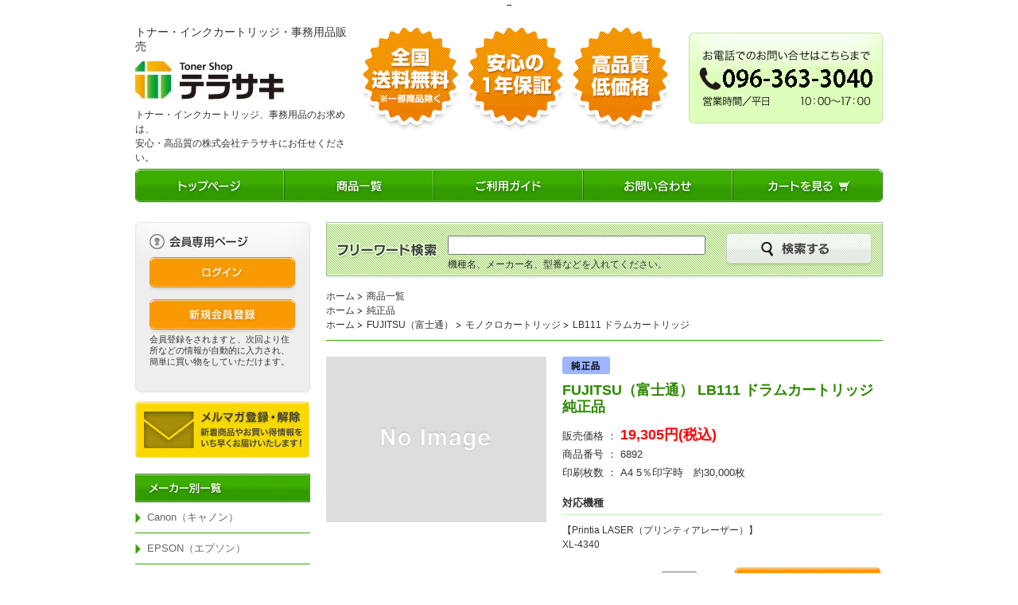

--- FILE ---
content_type: text/html; charset=EUC-JP
request_url: https://a-terasaki.jp/?pid=147913602
body_size: 7890
content:
<!DOCTYPE html PUBLIC "-//W3C//DTD XHTML 1.0 Transitional//EN" "http://www.w3.org/TR/xhtml1/DTD/xhtml1-transitional.dtd">
<html xmlns:og="http://ogp.me/ns#" xmlns:fb="http://www.facebook.com/2008/fbml" xmlns:mixi="http://mixi-platform.com/ns#" xmlns="http://www.w3.org/1999/xhtml" xml:lang="ja" lang="ja" dir="ltr">
<head>
<meta http-equiv="content-type" content="text/html; charset=euc-jp" />
<meta http-equiv="X-UA-Compatible" content="IE=edge,chrome=1" />
<title>FUJITSU（富士通） LB111 ドラムカートリッジ 純正品 - トナー・インクカートリッジ販売 トナーショップ・テラサキ</title>
<meta name="Keywords" content="FUJITSU,富士通, ドラムカートリッジ, LB111" />
<meta name="Description" content="株式会社テラサキは高品質・低価格なトナー・インクカートリッジを全国送料無料、安心の一年保証付きで販売しております。岩塩などの雑貨品も購入できます。" />
<meta name="Author" content="株式会社テラサキ" />
<meta name="Copyright" content="株式会社テラサキ" />
<meta http-equiv="content-style-type" content="text/css" />
<meta http-equiv="content-script-type" content="text/javascript" />
<link rel="stylesheet" href="https://img06.shop-pro.jp/PA01177/785/css/2/index.css?cmsp_timestamp=20260116105727" type="text/css" />
<link rel="stylesheet" href="https://img06.shop-pro.jp/PA01177/785/css/2/product.css?cmsp_timestamp=20260116105727" type="text/css" />

<link rel="alternate" type="application/rss+xml" title="rss" href="https://a-terasaki.jp/?mode=rss" />
<link rel="shortcut icon" href="https://img06.shop-pro.jp/PA01177/785/favicon.ico?cmsp_timestamp=20230413122434" />
<script type="text/javascript" src="//ajax.googleapis.com/ajax/libs/jquery/1.7.2/jquery.min.js" ></script>
<meta property="og:title" content="FUJITSU（富士通） LB111 ドラムカートリッジ 純正品 - トナー・インクカートリッジ販売 トナーショップ・テラサキ" />
<meta property="og:description" content="株式会社テラサキは高品質・低価格なトナー・インクカートリッジを全国送料無料、安心の一年保証付きで販売しております。岩塩などの雑貨品も購入できます。" />
<meta property="og:url" content="https://a-terasaki.jp?pid=147913602" />
<meta property="og:site_name" content="トナー・インクカートリッジ販売 トナーショップ・テラサキ" />
<meta property="og:type" content="product" />
<meta property="product:price:amount" content="19305" />
<meta property="product:price:currency" content="JPY" />
<meta property="product:product_link" content="https://a-terasaki.jp?pid=147913602" />
<script>
  var Colorme = {"page":"product","shop":{"account_id":"PA01177785","title":"\u30c8\u30ca\u30fc\u30fb\u30a4\u30f3\u30af\u30ab\u30fc\u30c8\u30ea\u30c3\u30b8\u8ca9\u58f2 \u30c8\u30ca\u30fc\u30b7\u30e7\u30c3\u30d7\u30fb\u30c6\u30e9\u30b5\u30ad"},"basket":{"total_price":0,"items":[]},"customer":{"id":null},"inventory_control":"none","product":{"shop_uid":"PA01177785","id":147913602,"name":"FUJITSU\uff08\u5bcc\u58eb\u901a\uff09 LB111 \u30c9\u30e9\u30e0\u30ab\u30fc\u30c8\u30ea\u30c3\u30b8 \u7d14\u6b63\u54c1","model_number":"6892","stock_num":null,"sales_price":19305,"sales_price_including_tax":19305,"variants":[],"category":{"id_big":1297444,"id_small":0},"groups":[{"id":356605},{"id":2151814}],"members_price":19305,"members_price_including_tax":19305}};

  (function() {
    function insertScriptTags() {
      var scriptTagDetails = [];
      var entry = document.getElementsByTagName('script')[0];

      scriptTagDetails.forEach(function(tagDetail) {
        var script = document.createElement('script');

        script.type = 'text/javascript';
        script.src = tagDetail.src;
        script.async = true;

        if( tagDetail.integrity ) {
          script.integrity = tagDetail.integrity;
          script.setAttribute('crossorigin', 'anonymous');
        }

        entry.parentNode.insertBefore(script, entry);
      })
    }

    window.addEventListener('load', insertScriptTags, false);
  })();
</script>
</head>
<body>
<meta name="colorme-acc-payload" content="?st=1&pt=10029&ut=147913602&at=PA01177785&v=20260125182254&re=&cn=389d8a102e579507a9e64c1d81e58109" width="1" height="1" alt="" /><script>!function(){"use strict";Array.prototype.slice.call(document.getElementsByTagName("script")).filter((function(t){return t.src&&t.src.match(new RegExp("dist/acc-track.js$"))})).forEach((function(t){return document.body.removeChild(t)})),function t(c){var r=arguments.length>1&&void 0!==arguments[1]?arguments[1]:0;if(!(r>=c.length)){var e=document.createElement("script");e.onerror=function(){return t(c,r+1)},e.src="https://"+c[r]+"/dist/acc-track.js?rev=3",document.body.appendChild(e)}}(["acclog001.shop-pro.jp","acclog002.shop-pro.jp"])}();</script><!DOCTYPE HTML PUBLIC "-//W3C//DTD HTML 4.01 Transitional//EN">
<META http-equiv="Content-Type" content="text/html; charset=Shift_JIS">
<META name="GENERATOR" content="IBM WebSphere Studio Homepage Builder Version 12.0.0.0 for Windows">
<META http-equiv="Content-Style-Type" content="text/css">
<TITLE></TITLE>
<BODY>--
<DIV id="wrapper">
	<div id="contents">
		<div id="header">
			<div id="logo-area">
				<p id="summary">トナー・インクカートリッジ・事務用品販売</p>
				<h1><a href="./"><img src="https://img06.shop-pro.jp/PA01177/785/PA01177785.jpg?cmsp_timestamp=20230413122434" alt="トナー・インクカートリッジ販売 トナーショップ・テラサキ" /></a></h1>
				<p>トナー・インクカートリッジ、事務用品のお求めは、<br />安心・高品質の株式会社テラサキにお任せください。</p>
			</div>
			<ul id="badge">
				<li><img src="https://img06.shop-pro.jp/PA01177/785/etc/badge1.gif?20120614210546" alt="トナー製品 全国送料無料 ※一部商品除く" /></li>
				<li><img src="https://img06.shop-pro.jp/PA01177/785/etc/badge2.gif?20120614210615" alt="トナー製品 安心の一年保証" /></li>
				<li><img src="https://img06.shop-pro.jp/PA01177/785/etc/badge3.gif?20120614210626" alt="高品質 低価格" /></li>
			</ul>
			<p id="tel"><img src="https://img06.shop-pro.jp/PA01177/785/etc_base64/dGVsWzNd.gif?cmsp_timestamp=20231027115203" alt="お電話でのお問い合わせはこちらまで 096-363-3040 営業時間／平日10:00~17:00" /></p>
			<div id="gloval-nav">
				<ul>
					<li><a href="./"><img src="https://img06.shop-pro.jp/PA01177/785/etc/gloval-nav1.gif?20120705110104" alt="トップページ" /></a></li>
					<li><a href="/?mode=f5"><img src="https://img06.shop-pro.jp/PA01177/785/etc/gloval-nav2.gif?20120705110140" alt="商品一覧" /></a></li>
					<li><a href="/?mode=f1"><img src="https://img06.shop-pro.jp/PA01177/785/etc/gloval-nav3.gif?20120705110216" alt="ご利用ガイド" /></a></li>
					<li><a href="https://terasaki.shop-pro.jp/customer/inquiries/new"><img src="https://img06.shop-pro.jp/PA01177/785/etc/gloval-nav4.gif?20120705110243" alt="お問い合わせ" /></a></li>
					<li><a href="https://a-terasaki.jp/cart/proxy/basket?shop_id=PA01177785&shop_domain=a-terasaki.jp"><img src="https://img06.shop-pro.jp/PA01177/785/etc/gloval-nav5.gif?20120705110304" alt="カートを見る" /></a></li>
				</ul>
			</div>
		</div>
		<div id="side-contents">
			<div id="mypage-area">
				<h3><img src="https://img06.shop-pro.jp/PA01177/785/etc/mypage-title.png?20120614211137" alt="会員専用ページ" /></h3>
				<dl>
					<dt><a href="https://a-terasaki.jp/?mode=login&shop_back_url=https%3A%2F%2Fa-terasaki.jp%2F"><img src="https://img06.shop-pro.jp/PA01177/785/etc/login-button.png?20120614211050" alt="ログイン" /></a></dt>
					<dt><a href="https://a-terasaki.jp/customer/signup/new"><img src="https://img06.shop-pro.jp/PA01177/785/etc/regist-button.png?20120614211157" alt="新規会員登録" /></a></dt>
					<dd>会員登録をされますと、次回より住所などの情報が自動的に入力され、簡単に買い物をしていただけます。</dd>
				</dl>
			</div>
			<p style="margin-bottom: 10px;"><a href="https://terasaki.shop-pro.jp/customer/newsletter/subscriptions/new"><img src="https://img06.shop-pro.jp/PA01177/785/etc/bn_magazine.gif?20120705173439" alt="メルマガ登録・解除" /></a></p>
			
			<div id="side-nav">
				<h3><img src="https://img06.shop-pro.jp/PA01177/785/etc/side-navtitle1.gif?20120614211310" alt="トナーメーカー別一覧" /></h3>
				<ul>
					<li><a href="https://a-terasaki.jp/?mode=grp&gid=357502">Canon（キャノン）</a></li>
					<li><a href="https://a-terasaki.jp/?mode=grp&gid=363356">EPSON（エプソン）</a></li>
					<li><a href="https://a-terasaki.jp/?mode=grp&gid=363438">brother（ブラザー）</a></li>
					<li><a href="https://a-terasaki.jp/?mode=grp&gid=363455">CASIO（カシオ）</a></li>
					<li><a href="https://a-terasaki.jp/?mode=grp&gid=363461">FUJITSU（富士通）</a></li>
					<li><a href="https://a-terasaki.jp/?mode=grp&gid=363479">FUJI XEROX（富士ゼロックス）/　FUJI FILM（富士フイルム）</a></li>
					<li><a href="https://a-terasaki.jp/?mode=grp&gid=363519">HITACHI（日立）</a></li>
					<li><a href="https://a-terasaki.jp/?mode=grp&gid=363522">HP（ヒューレット・パッカード）</a></li>
					<li><a href="https://a-terasaki.jp/?mode=grp&gid=363527">コニカミノルタ</a></li>
					<li><a href="https://a-terasaki.jp/?mode=grp&gid=363528">KYOCERA（京セラミタ）</a></li>
					<li><a href="https://a-terasaki.jp/?mode=grp&gid=363529">muratec（ムラテック販売）</a></li>
					<li><a href="https://a-terasaki.jp/?mode=grp&gid=363530">NEC（日本電気）</a></li>
					<li><a href="https://a-terasaki.jp/?mode=grp&gid=363531">OKI（沖データ）</a></li>
					<li><a href="https://a-terasaki.jp/?mode=grp&gid=363532">Panasonic（パナソニック）</a></li>
					<li><a href="https://a-terasaki.jp/?mode=grp&gid=363533">RICOH（リコー）</a></li>
					<li><a href="https://a-terasaki.jp/?mode=grp&gid=363534">TOSHIBA（東芝）</a></li>
				</ul>
				<h3><img src="https://img06.shop-pro.jp/PA01177/785/etc/side-navtitle2.gif?20120614211320" alt="その他商品" /></h3>
				<ul>
					<li><a href="https://a-terasaki.jp/?mode=cate&cbid=1391811&csid=0">インクジェットカートリッジ</a></li>
					<li><a href="https://a-terasaki.jp/?mode=cate&cbid=1385301&csid=0">ロール紙</a></li>
					<li><a href="https://a-terasaki.jp/?mode=cate&cbid=1308454&csid=0">プリンター</a></li>
					<li><a href="https://a-terasaki.jp/?mode=cate&cbid=1308442&csid=0">雑貨品</a></li>
					<li><a href="https://a-terasaki.jp/?mode=cate&cbid=1297220&csid=0">岩塩</a></li>
					<li><a href="https://a-terasaki.jp/?mode=cate&cbid=1310287&csid=0">鏡</a></li>
				</ul>
			</div>
			<h3><img src="https://img06.shop-pro.jp/PA01177/785/etc/calender.gif?20120809154858" alt="営業日カレンダー" /></h3>
<TABLE border="0" width="221" cellspacing="1" cellpadding="1" bgcolor="#CCCCCC" style="font: 12px; color: #666666;">
<tr>
    <td align="center" colspan="7" bgcolor="#EEEEEE" height="18" style="color: #333333;">2026年01月</td>
  </tr>
<tr>
    <TD bgcolor="#c2e9ba" style="color: #333333;" align="center" width="27" height="25">日</TD>
    <TD bgcolor="#ffffff" style="color: #333333;" align="center" width="29" height="25">月</TD>
    <TD bgcolor="#ffffff" style="color: #333333;" align="center" width="27" height="25">火</TD>
    <TD bgcolor="#ffffff" style="color: #333333;" align="center" width="30" height="25">水</TD>
    <TD bgcolor="#ffffff" style="color: #333333;" align="center" width="30" height="25">木</TD>
    <TD bgcolor="#ffffff" style="color: #333333;" align="center" width="29" height="25">金</TD>
    <TD bgcolor="#c2e9ba" style="color: #333333;" align="center" width="27" height="25">土</TD>
  </tr>
<tr>
    <TD align="center" bgcolor="#c2e9ba" style="color: #333333;" width="27" height="22"></TD>
    <TD align="center" bgcolor="#FFFFFF" style="color: #333333;" width="29" height="22"></TD>
    <TD align="center" bgcolor="#FFFFFF" style="color: #333333;" width="27" height="22"></TD>
    <TD align="center" bgcolor="#FFFFFF" style="color: #333333;" width="30" height="22"></TD>
    <TD align="center" bgcolor="#c2e9ba" style="color: #333333;" width="30" height="22">1</TD>
    <TD align="center" bgcolor="#c2e9ba" style="color: #333333;" width="29" height="22">2</TD>
    <TD align="center" bgcolor="#c2e9ba" style="color: #333333;" width="27" height="22">3</TD>
  </tr>
<tr>
    <TD align="center" bgcolor="#c2e9ba" style="color: #333333;" height="24" width="27">4</TD>
    <TD align="center" bgcolor="#FFFFFF" style="color: #333333;" height="24" width="29">5</TD>
    <TD align="center" bgcolor="#FFFFFF" style="color: #333333;" height="24" width="27">6</TD>
    <TD align="center" bgcolor="#FFFFFF" style="color: #333333;" height="24" width="30">7</TD>
    <TD align="center" bgcolor="#FFFFFF" style="color: #333333;" height="24" width="30">8</TD>
    <TD align="center" bgcolor="#FFFFFF" style="color: #333333;" height="24" width="29">9</TD>
    <TD align="center" bgcolor="#c2e9ba" style="color: #333333;" height="24" width="27">10</TD>
  </tr><tr>
    <TD align="center" bgcolor="#c2e9ba" style="color: #333333;" height="24" width="27">11</TD>
    <TD align="center" bgcolor="#c2e9ba" style="color: #333333;" height="24" width="29">12</TD>
    <TD align="center" bgcolor="#FFFFFF" style="color: #333333;" height="24" width="27">13</TD>
    <TD align="center" bgcolor="#FFFFFF" style="color: #333333;" height="24" width="30">14</TD>
    <TD align="center" bgcolor="#FFFFFF" style="color: #333333;" height="24" width="30">15</TD>
    <TD align="center" bgcolor="#FFFFFF" style="color: #333333;" height="24" width="29">16</TD>
    <TD align="center" bgcolor="#c2e9ba" style="color: #333333;" height="24" width="27">17</TD>
  </tr><tr>
    <TD align="center" bgcolor="#c2e9ba" style="color: #333333;" height="26" width="27">18</TD>
    <TD align="center" bgcolor="#FFFFFF" style="color: #333333;" height="26" width="29">19</TD>
    <TD align="center" bgcolor="#FFFFFF" style="color: #333333;" height="26" width="27">20</TD>
    <TD align="center" bgcolor="#FFFFFF" style="color: #333333;" height="26" width="30">21</TD>
    <TD align="center" bgcolor="#FFFFFF" style="color: #333333;" height="26" width="30">22</TD>
    <TD align="center" bgcolor="#FFFFFF" style="color: #333333;" height="26" width="29">23</TD>
    <TD align="center" bgcolor="#c2e9ba" style="color: #333333;" height="26" width="27">24</TD>
  </tr><tr>
    <TD align="center" bgcolor="#c2e9ba" style="color: #333333;" height="25" width="27">25</TD>
    <TD align="center" bgcolor="#FFFFFF" style="color: #333333;" height="25" width="29">26</TD>
    <TD align="center" bgcolor="#FFFFFF" style="color: #333333;" height="25" width="27">27</TD>
    <TD align="center" bgcolor="#FFFFFF" style="color: #333333;" height="25" width="30">28</TD>
    <TD align="center" bgcolor="#FFFFFF" style="color: #333333;" height="25" width="30">29</TD>
    <TD align="center" bgcolor="#FFFFFF" style="color: #333333;" height="25" width="29">30</TD>
    <TD align="center" bgcolor="#c2e9ba" style="color: #333333;" height="25" width="27">31</TD>
  </tr></TABLE>
<TABLE border="0" width="222" cellspacing="1" cellpadding="1" bgcolor="#CCCCCC" style="font: 12px; color: #666666;" height="214">
<tr>
    <TD align="center" colspan="7" bgcolor="#EEEEEE" height="18" style="color: #333333;">2026年02月</TD>
  </tr>
<tr>
    <TD bgcolor="#c2e9ba" style="color: #333333;" align="center" width="29" height="23">日</TD>
    <TD bgcolor="#ffffff" style="color: #333333;" align="center" width="31" height="23">月</TD>
    <TD bgcolor="#ffffff" style="color: #333333;" align="center" width="28" height="23">火</TD>
    <TD bgcolor="#ffffff" style="color: #333333;" align="center" width="27" height="23">水</TD>
    <TD bgcolor="#ffffff" style="color: #333333;" align="center" width="28" height="23">木</TD>
    <TD bgcolor="#ffffff" style="color: #333333;" align="center" width="28" height="23">金</TD>
    <TD bgcolor="#c2e9ba" style="color: #333333;" align="center" width="29" height="23">土</TD>
  </tr>
<tr>
    <TD align="center" bgcolor="#c2e9ba" style="color: #333333;" width="29" height="24">1</TD>
    <TD align="center" bgcolor="#FFFFFF" style="color: #333333;" width="31" height="24">2</TD>
    <TD align="center" bgcolor="#FFFFFF" style="color: #333333;" width="28" height="24">3</TD>
    <TD align="center" bgcolor="#FFFFFF" style="color: #333333;" width="27" height="24">4</TD>
    <TD align="center" bgcolor="#FFFFFF" style="color: #333333;" width="28" height="24">5</TD>
    <TD align="center" bgcolor="#FFFFFF" style="color: #333333;" width="28" height="24">6</TD>
    <TD align="center" bgcolor="#c2e9ba" style="color: #333333;" width="29" height="24">7</TD>
  </tr>
<tr>
    <TD align="center" bgcolor="#c2e9ba" style="color: #333333;" height="24" width="29">8</TD>
    <TD align="center" bgcolor="#FFFFFF" style="color: #333333;" height="24" width="31">9</TD>
    <TD align="center" bgcolor="#FFFFFF" style="color: #333333;" height="24" width="28">10</TD>
    <TD align="center" bgcolor="#c2e9ba" style="color: #333333;" height="24" width="27">11</TD>
    <TD align="center" bgcolor="#FFFFFF" style="color: #333333;" height="24" width="28">12</TD>
    <TD align="center" bgcolor="#FFFFFF" style="color: #333333;" height="24" width="28">13</TD>
    <TD align="center" bgcolor="#c2e9ba" style="color: #333333;" height="24" width="29">14</TD>
  </tr>
<tr>
    <TD align="center" bgcolor="#c2e9ba" style="color: #333333;" height="24" width="29">15</TD>
    <TD align="center" bgcolor="#FFFFFF" style="color: #333333;" height="24" width="31">16</TD>
    <TD align="center" bgcolor="#FFFFFF" style="color: #333333;" height="24" width="28">17</TD>
    <TD align="center" bgcolor="#FFFFFF" style="color: #333333;" height="24" width="27">18</TD>
    <TD align="center" bgcolor="#FFFFFF" style="color: #333333;" height="24" width="28">19</TD>
    <TD align="center" bgcolor="#FFFFFF" style="color: #333333;" height="24" width="28">20</TD>
    <TD align="center" bgcolor="#c2e9ba" style="color: #333333;" height="24" width="29">21</TD>
  </tr>
<tr>
    <TD align="center" bgcolor="#c2e9ba" style="color: #333333;" height="26" width="29">22</TD>
    <TD align="center" bgcolor="#c2e9ba" style="color: #333333;" height="26" width="31">23</TD>
    <TD align="center" bgcolor="#FFFFFF" style="color: #333333;" height="26" width="28">24</TD>
    <TD align="center" bgcolor="#FFFFFF" style="color: #333333;" height="26" width="27">25</TD>
    <TD align="center" bgcolor="#FFFFFF" style="color: #333333;" height="26" width="28">26</TD>
    <TD align="center" bgcolor="#FFFFFF" style="color: #333333;" height="26" width="28">27</TD>
    <TD align="center" bgcolor="#c2e9ba" style="color: #333333;" height="26" width="29">28</TD>
  </tr><tr>
    <TD align="center" bgcolor="#c2e9ba" style="color: #333333;" height="25" width="29"></TD>
    <TD align="center" bgcolor="#FFFFFF" style="color: #333333;" height="25" width="31"></TD>
    <TD align="center" bgcolor="#FFFFFF" style="color: #333333;" height="25" width="28"></TD>
    <TD align="center" bgcolor="#FFFFFF" style="color: #333333;" height="25" width="27"></TD>
    <TD align="center" bgcolor="#FFFFFF" style="color: #333333;" height="25" width="28"></TD>
    <TD align="center" bgcolor="#FFFFFF" style="color: #333333;" height="25" width="28"></TD>
    <TD align="center" bgcolor="#c2e9ba" style="color: #333333;" height="25" width="29"></TD>
  </tr><tr>
    <TD align="center" bgcolor="#c2e9ba" style="color: #333333;" width="29" height="25"></TD>
    <TD align="center" bgcolor="#FFFFFF" style="color: #333333;" width="31" height="25"></TD>
    <TD align="center" bgcolor="#FFFFFF" style="color: #333333;" width="28" height="25"></TD>
    <TD align="center" bgcolor="#FFFFFF" style="color: #333333;" width="27" height="25"></TD>
    <TD align="center" bgcolor="#FFFFFF" style="color: #333333;" width="28" height="25"></TD>
    <TD align="center" bgcolor="#FFFFFF" style="color: #333333;" width="28" height="25"></TD>
    <TD align="center" bgcolor="#c2e9ba" style="color: #333333;" width="29" height="25"></TD>
  </tr></TABLE>
<p><font color="#c2e9ba">■</font>店休日</p>
			<ul id="banner">
				<li><a href="//img06.shop-pro.jp/PA01177/785/etc/_order.gif?211306" target="_blank"><img src="https://img06.shop-pro.jp/PA01177/785/etc/fax-button.gif?20120614210721" alt="FAXでのご注文" /></a></li>
				<li><a href="/?mode=f3"><img src="https://img06.shop-pro.jp/PA01177/785/etc/banner-wrap.jpg?20120709183943" alt="梱包へのこだわり" /></a></li>
				<li><a href="/?mode=cate&cbid=1297220&csid=1"><img src="https://img06.shop-pro.jp/PA01177/785/etc/banner-salt.jpg?20120704203221" alt="ミル付きアンデス岩塩" /></a></li>
			</ul>
		</div>
		<div id="main-contents">
			<div id="search-area">
				<form action="https://a-terasaki.jp/" method="GET">
<input type="hidden" name="mode" value="srh" />
				<h3><img src="https://img06.shop-pro.jp/PA01177/785/etc/freeword-title.png?20120614212850" alt="フリーワード検索"></h3>
				<dl>
					<dt><input type="text" class="word" name="keyword" title="フリーワード検索" /></dt>
					<dd>機種名、メーカー名、型番などを入れてください。</dd>
				</dl>
				<p><input type="image" src="//img06.shop-pro.jp/PA01177/785/etc/search-button.png?20120614211209" alt="検索する"></p>
				</form>
			</div>
			<div id="topicpath">
				<ul>
					<li><a href="./">ホーム</a></li>
					<li><a href='?mode=cate&cbid=1297444&csid=0'>
商品一覧</a></li>									</ul>
				<ul>
					<li><a href="./">ホーム</a></li>
					<li><a href="https://a-terasaki.jp/?mode=grp&gid=356605">純正品</a></li>
				</ul>
				<ul>
					<li><a href="./">ホーム</a></li>
					<li><a href="https://a-terasaki.jp/?mode=grp&gid=363461">FUJITSU（富士通）</a></li>
					<li><a href="https://a-terasaki.jp/?mode=grp&gid=363462">モノクロカートリッジ</a></li>
					<li><a href="https://a-terasaki.jp/?mode=grp&gid=2151814">LB111 ドラムカートリッジ</a></li>
				</ul>

			</div>




			<div id="detail-area">
				<p id="item-image"><img src="https://img06.shop-pro.jp/PA01177/785/etc/no_image_big.gif?20120701234258" width="277" height="208" class="main_img" alt="FUJITSU（富士通） LB111 ドラムカートリッジ 純正品" /></p>
				<div id="detail-box">
					<form name="product_form" method="post" action="https://a-terasaki.jp/cart/proxy/basket/items/add">
					<dl>
						<dt>
							<img src="https://img06.shop-pro.jp/PA01177/785/etc/itemtype-3.gif?20120618183341" />
						</dt>
					</dl>
					<h3>FUJITSU（富士通） LB111 ドラムカートリッジ 純正品</h3>
					<ul>
						<li>販売価格 ： <span id="price">19,305円(税込)</span></li>
						<li>商品番号 ： 6892</li>
						<li>印刷枚数 ： A4 5％印字時　約30,000枚</li>
					</ul>
					<h4>対応機種</h4>
					<p>【Printia LASER（プリンティアレーザー）】<br />
   XL-4340</p>
					<div id="cart-area">
						<p class="volume">数量 ： </p>
						<input type="text" name="product_num" value="1" class="value" />
						<div class="updown">
							<a title="数量を増やす" href="javascript:f_change_num2(document.product_form.product_num,'1',1,null);"><img src="https://img06.shop-pro.jp/PA01177/785/etc/up.gif?20120620222318" border="0" alt="up" /></a>
							<a title="数量を減らす" href="javascript:f_change_num2(document.product_form.product_num,'0',1,null);"><img src="https://img06.shop-pro.jp/PA01177/785/etc/down.gif?20120620222334" border="0" alt="down" /></a>
						</div>
						<input type="image" src="//img06.shop-pro.jp/PA01177/785/etc/cart_in.gif?20120705213640" border="0" name="submit" class="image" alt="カートに入れる">
<input type="hidden" name="user_hash" value="f161379b5cf16c76545f9eecfefd3127"><input type="hidden" name="members_hash" value="f161379b5cf16c76545f9eecfefd3127"><input type="hidden" name="shop_id" value="PA01177785"><input type="hidden" name="product_id" value="147913602"><input type="hidden" name="members_id" value=""><input type="hidden" name="back_url" value="https://a-terasaki.jp/?pid=147913602"><input type="hidden" name="reference_token" value="cd4ebd3666944e448b976eb3934c69aa"><input type="hidden" name="shop_domain" value="a-terasaki.jp">
					</div>
					</form>
				</div>
			</div>
			<div id="toner-type" class="contents-box">
				<h3><img src="https://img06.shop-pro.jp/PA01177/785/etc/toner-type.gif?20120621163854" alt="トナーの種類" /></h3>
				<dl>
					<dt><img src="https://img06.shop-pro.jp/PA01177/785/etc/itemtype-1.gif?20120621163748" /></dt>
					<dd>再生加工されたカートリッジを先にお出しし、後で使用済みカートリッジを回収する方法<br /><strong>出荷予定日：当日&#xFF5E;3営業日</strong></dd>
					<dt><img src="https://img06.shop-pro.jp/PA01177/785/etc/itemtype-2.gif?20120621163758" /></dt>
					<dd>お客様の使用済みカートリッジを回収し、再生加工されたカートリッジをお届けする方法<br /><strong>出荷予定日：回収後2週間程度（特にお急ぎの場合には、その旨ご連絡ください。）</strong></dd>
					<dt><img src="https://img06.shop-pro.jp/PA01177/785/etc/itemtype-3.gif?20120621163815" /></dt>
					<dd>メーカーロゴ付きの新品商品<br /><strong>出荷予定日：当日&#xFF5E;5営業日</strong></dd>
					<dt><img src="https://img06.shop-pro.jp/PA01177/785/etc/itemtype-4.gif?20120621163823" /></dt>
					<dd>製造元はメーカーと同じ、メーカーロゴなしの新品商品<br /><strong>出荷予定日：当日&#xFF5E;5営業日</strong></dd>
				</dl>
			</div>
		</div>
	</div>
</DIV>
<DIV id="footer-wrapper">
	<div id="footer-contents">
		<div id="column-wrap">
		<div class="column">
			<h4><img src="https://img06.shop-pro.jp/PA01177/785/etc/footer-title1.png?20120614210804" alt="ご注文方法"></h4>
			<p>当ショップからのご注文の他に、FAX、お電話でのご注文も承っております。在庫のある商品を14:00までにご注文された場合当日発送が可能になります。</p>
			<h4><img src="https://img06.shop-pro.jp/PA01177/785/etc/footer-title2.png?20120614210823" alt="お支払い方法"></h4>
			<p>お支払い方法はクレジットカード決済、銀行振込、代金引換（ロール紙以外）にてお支払いいただけます。<BR>
なお、商品合計金額が30,000円以上、トナー、ロール紙以外の商品をご購入の場合、または新規のお客様は、銀行振り込みは前払いのみとなります。<BR>
また、ロール紙をご購入の場合は運送便の都合により代金引換はご利用いただけません。<br />
銀行振込をご希望の方には、ご注文をお受けした後、メールにて振込先をご連絡いたします。<br />
詳しくはご利用ガイド「<a href="/?mode=f1#payment">お支払い方法</a>」の項をご覧ください。</p>
		</div>
		<div class="column">
			<h4><img src="https://img06.shop-pro.jp/PA01177/785/etc/footer-title3.png?20120614210839" alt="送料・配送業者"></h4>
			<p>送料無料対象商品(トナー・ドラム・ロール紙など)をご購入の場合、沖縄・離島を除き送料無料とさせていただきます。<BR>
沖縄・離島の場合、別途送料が必要です。<br />
申し訳ございませんが、運送業者の指定はお受けできませんのでご了承ください。</p>
			<h4><img src="https://img06.shop-pro.jp/PA01177/785/etc/footer-title4.png?20120614210848" alt="使用済みトナーの回収について"></h4>
			<p>当社でご購入のリサイクルトナーに限り回収いたします。回収が必要な方はご連絡ください。<BR>
専用の送付状に限り、回収用の送料は当社が負担いたします。<br />
トナーの回収時には、なるべく1個口にまとめて下さいますようお願いいたします。</p>
		</div>
		<div class="column">
			<h4><img src="https://img06.shop-pro.jp/PA01177/785/etc/footer-title5.png?20120614210855" alt="商品の保証について"></h4>
			<p>トナーについては、ご購入後1年未満かつトナー残量が10％以上の場合、保証対象となります。但し、下記の場合は保証の対象外となります。</p>
			<ul>
				<li>落下など、お客様のお取り扱い上の原因による傷や故障</li>
				<li>プリンター内部の異物（ホッチキス針・紙片・ホコリ・ゴミなど）による、ドラムの傷が原因の場合での印字不良</li>
				<li>他社でご購入された商品の場合</li>
			</ul>
			<h4><img src="https://img06.shop-pro.jp/PA01177/785/etc/footer-title6.png?20120614210911" alt="キャンセル・交換について"></h4>
			<p>ご注文後のキャンセルおよびお客様のご都合による返品は、お受けできない場合がございますのでご連絡ください。<br />
開封した商品・お取り寄せ商品の返品はお受けできません。</p>
		</div>
		<div class="column">
			<h4><img src="https://img06.shop-pro.jp/PA01177/785/etc/footer-title7.png?20120614210923" alt="個人情報の取扱いについて"></h4>
			<p>お客様からお預かりした個人情報は厳重に管理し、外部に漏らしません。お預かりした個人情報は、商品の発送・メルマガの送信（購読希望の方）の為に使用させて頂きます。 </p>
			<h4><img src="https://img06.shop-pro.jp/PA01177/785/etc/footer-title8.png?20120614210932" alt="お問い合わせ先"></h4>
			<p><strong>株式会社テラサキ</strong><br />
			〒862-0941<br />
			熊本県熊本市中央区出水4丁目24-27<br />
TEL：096-363-3040<br />
			FAX：096-363-3043</p>
		</div>
		</div>
		<div id="footer-nav">
			<ul>
				<li><a href="/?mode=f2">会社概要</a></li>
				<li><a href="https://a-terasaki.jp/?mode=sk">特定商取引法に関する表記</a></li>
				<li><a href="https://a-terasaki.jp/?mode=privacy">プライバシーポリシー</a></li>
			</ul>
			<p id="copyright">Copyright &#169; TERASAKI, Ltd. All rights reserved.</p>
		</div>
	</div>
</DIV>
<SCRIPT type="text/javascript">

  var _gaq = _gaq || [];
  _gaq.push(['_setAccount', 'UA-8469745-1']);
  _gaq.push(['_trackPageview']);

  (function() {
    var ga = document.createElement('script'); ga.type = 'text/javascript'; ga.async = true;
    ga.src = ('https:' == document.location.protocol ? 'https://ssl' : 'http://www') + '.google-analytics.com/ga.js';
    var s = document.getElementsByTagName('script')[0]; s.parentNode.insertBefore(ga, s);
  })();

</SCRIPT>

</BODY><script type="text/javascript" src="https://a-terasaki.jp/js/cart.js" ></script>
<script type="text/javascript" src="https://a-terasaki.jp/js/async_cart_in.js" ></script>
<script type="text/javascript" src="https://a-terasaki.jp/js/product_stock.js" ></script>
<script type="text/javascript" src="https://a-terasaki.jp/js/js.cookie.js" ></script>
<script type="text/javascript" src="https://a-terasaki.jp/js/favorite_button.js" ></script>
</body></html>

--- FILE ---
content_type: text/css
request_url: https://img06.shop-pro.jp/PA01177/785/css/2/index.css?cmsp_timestamp=20260116105727
body_size: 11483
content:
@charset "utf-8";

body,
div,dl,
dt,
dd,
ul,ol,
li,
h1,
h2,
h3,
h4,
h5,
h6,
pre,
form,
fieldset,
input,
textarea,
p,
br,
blockquote,
th,
td { 
	margin:0;
	padding:0;
}

th,td {
	font-size:12px;
}

fieldset,
table,
img { 
	border:0;
}

address,
caption,
cite,
code,
dfn,
em,
th,
var {
	font-style: normal;
	font-weight: normal;
}

ol,
ul {
	list-style: none;
}

caption,
th {
	text-align: left;
}

h1,
h2,
h3,
h4,
h5,
h6 {
	font-size: 100%;
	font-weight: normal;
}

q:before,
q:after {
	content: '';
}

abbr,
acronym {
	border: 0;
}

hr {display:none;}

object {
	outline: none;
}



/* ========================================================================== */
/* body                                                                       */
/* ========================================================================== */


body {
	margin: 0;
	padding: 0;
	font-family: "MS PGothic", "�ͣ� �Х����å�", "�ҥ饮�γѥ� Pro W3", sans-serif;
	font-style: normal;
	font-weight: normal;
	font-size: 62.5%;
	text-align: center;
	-webkit-text-size-adjust:100%;
	-webkit-font-smoothing: antialiased;
}

/* Webkit hack. */
@media screen and (max-device-width: 480px) {
  body { font-size: 53%!important; }
}

#wrapper {
	border-bottom: 1px solid #3e8120;
}

#contents {
	width: 940px;
	margin: 0 auto;
	color: #333;
	text-align: left;
	font-size: 1.2em;
	line-height: 1.5em;
	overflow: hidden;
}


a {
	color: #333;
	text-decoration: none;
}

a:hover {
	text-decoration: underline;
	color: #000;
}

a img {
	opacity: 1;
	-webkit-transition: opacity 0.2s ease-out;
	   -moz-transition: opacity 0.2s ease-out;
	        transition: opacity 0.2s ease-out;
}

a img:hover {
	opacity: 0.7;
}


/* ========================================================================== */
/* header                                                                     */
/* ========================================================================== */


#header {
	margin-top: 20px;
	padding-bottom: 10px;
	_padding-bottom: 5px;
}

#logo-area {
	float: left;
	margin-right: 10px;
	width: 270px;
}

p#summary {
	margin-bottom: 10px;
	font-size: 1.2em;
}

#logo-area h1 {
	margin-bottom: 10px;
}

ul#badge li {
	width: 132px;
	float: left;
}

p#tel {
	float: right;
	margin-top: 10px;
}

/* ---------------------------------- */

#gloval-nav {
	clear: both;
	padding: 5px 0 10px;
	_padding: 0 0 5px;
	overflow: hidden;
}

#gloval-nav li {
	float: left;
}

/* ========================================================================== */
/* side                                                                       */
/* ========================================================================== */

#side-contents {
	float: left;
	width: 220px;
	margin-right: 20px;
}


/* ---------------------------------- */


#mypage-area {
	height: 185px;
	background: url(https://img06.shop-pro.jp/PA01177/785/etc/mypage-bg.gif?20120614211115) left top no-repeat;
	margin-bottom: 10px;
	padding: 15px 18px;
}

#mypage-area dt {
	margin-top: 10px;
}

#mypage-area dd {
	font-size: 0.9em;
	line-height: 1.3em;
}

#mypage-area a {
	text-decoration: underline;
}

#mypage-area a:hover {
	color: #555;
	text-decoration: none;
}


/* ---------------------------------- */


#side-nav {
	margin-top: 20px;
}

#side-nav li {
	border-bottom: 1px solid #35a400;
}

#side-nav li a {
	display: block;
	padding: 10px 0 10px 15px;
	color: #666;
	font-size: 1.1em;
	text-decoration: none;
	background: url(https://img06.shop-pro.jp/PA01177/785/etc/arrow1.gif?20120614210239) left center no-repeat;
}

#side-contents ul {
	margin-bottom: 30px;
}

#side-nav li a:hover {
	color: #000;
}

#side-contents table {
	margin-top: 20px;
}

#side-contents ul#banner {
	margin-top: 30px;
}

#side-contents ul#banner li {
	margin-bottom: 10px;
}

/* ========================================================================== */
/* main                                                                       */
/* ========================================================================== */


#main-contents {
	float: right;
	width: 700px;
	margin-bottom: 70px;
}


/* ---------------------------------- */


#search-area {
	background: url(https://img06.shop-pro.jp/PA01177/785/etc/freeword-bg.gif?20120614212817) left top no-repeat;
	padding: 12px;
	height: 60px;
}	

#search-area h3 {
	float: left;
	margin: 14px 12px 0 0;
}

#search-area dl {
	float: left;
	margin: 5px 20px 0 0;
	_margin-right: 10px;
}

#search-area dt {
	margin-bottom: 3px;
}

#search-area input.word {
	width: 320px;
	height: 20px;
}

#search-area dd {
	width: 330px;
}

#search-area p {
	padding-top: 2px;
}


/* ---------------------------------- */


.contents-box {

	margin-top: 10px;
	padding-bottom: 30px;
	border-top: 1px solid #35a400;
	overflow: hidden;
}

.contents-box h3 {
	margin-bottom: 20px;
	padding: 7px 0 7px 10px;
	border-bottom: 1px solid #35a400;
}

/* ---------------------------------- */

div#toner-type {
	margin-top: 40px;
	width: 700px;
}

#toner-type dt {
	width: 111px;
	float: left;
	margin-right: 10px;
	text-align: right;
}

#toner-type dd {
	margin-bottom: 10px;
}

#toner-type dd strong {
	color: #000;
}


/* ========================================================================== */
/* footer                                                                     */
/* ========================================================================== */

#footer-wrapper {
	clear: both;
	border-top: 1px solid #b3e199;
	background: url(https://img06.shop-pro.jp/PA01177/785/etc/footer-bg.gif?20120614210730) left center repeat;
	overflow: hidden;
}

#footer-contents {
	width: 940px;
	margin: 0 auto;
	text-align: left;
	font-size: 1.2em;
	line-height: 1.6em;
	color: #eee;
}

#footer-contents a {
	color: #eee;
}

#footer-contents a:hover {
	color: #fff;
	text-decoration: underline;
}


#footer-contents #column-wrap {
	overflow: hidden;
	margin-right: -20px\9;
	_zoom: 1;
}

.column {
	float: left;
	width: 220px;
	margin: 0 20px 30px 0;
	padding-bottom: 30px\9;
}

.column:nth-child(4n) {
	margin-right: 0;
}

.column h4 {
	margin: 30px 0 10px;
}

.column ul {
	margin-top: 10px;
}

.column li {
	margin-left: 15px;
	list-style: circle;
}



#footer-nav {
	clear: both;
	width: 940px;
	margin-bottom: 30px;
	padding-top: 30px;
	background: url(https://img06.shop-pro.jp/PA01177/785/etc/footer-line.png?20120614210753) left top no-repeat;
	_display:inline;
	_zoom:1;
}

#footer-nav li {
	float: left;
	margin-right: 30px;
}

#footer-nav li a {
	padding-left: 15px;
	background: url(https://img06.shop-pro.jp/PA01177/785/etc/arrow2.png?20120614210422) left center no-repeat;
}

#footer-nav p#copyright {
	text-align: right;
}


/* ========================================================================== */
/* guide                                                                      */
/* ========================================================================== */

#topicpath {
	margin-bottom: 6px;
}

h3.title {
	margin: 20px 0;
	padding: 6px 0 5px;
	border-top: 1px solid #35a400;
	border-bottom: 1px solid #35a400;
}

#shortcut {
	padding-bottom: 30px;
}

#shortcut li {
	margin-bottom: 3px;
}

#shortcut li a {
	background: url(https://img06.shop-pro.jp/PA01177/785/etc/s_arrow.gif?20120701165725) left center no-repeat;
	padding-left: 10px;
}

.guide-box {
	padding-bottom: 50px;
	overflow: hidden;
}

#guide-area h4,
#particular h5 {
	color: #2c8900;
	font-size: 1.2em;
	font-weight: bold;
	float: left;
	margin: 0;
	padding: 0;
}

p.top-of-page {
	float: right;
	margin-bottom: 5px;
	padding: 0;
}

p.top-of-page a {
	color: #2c8900;
}

.guide-box ul {
	padding-top: 15px;
	border-top: 1px solid #b5fca7;
	overflow: hidden;
	clear: both;
}

.guide-box li {
	margin-bottom: 5px;
}

.attention {
	color: #ff0000;
}


#order dl {
	margin: 7px 0 10px;
}

#order dt {
	float: left;
	margin-right: 10px;
}

#order dd {
	font-size: 0.9em;
}

#order a {
	font-size: 1.2em;
	font-weight: bold;
	color: #2c8900;
}

#payment dl,
#company-list {
	margin-top: 20px;
}

#payment dt,
#company-list dt {
	float: left;
	padding-top: 10px;
	font-weight: bold;
}

#payment dt {
	width: 190px;
}

#payment dd {
	padding: 10px 0 10px 190px;
}

#payment dd,
#company-list dd  {
	background: url(https://img06.shop-pro.jp/PA01177/785/etc/dotline.gif?20120701172830) left bottom repeat-x;
}

#payment p {
	margin: 5px 0;
}


.guide-box ul#small,
#company-list dd {
	border-top: none;
	margin: 5px 0 5px 5px;
	padding-top: 0;
}

.guide-box ul#small li {
	margin-bottom: 0;
}

#company-list {
	font-size: 1.1em;
}

#company-list dt {
	width: 150px;
	color: #2c8900;
	padding: 15px 0 20px 0;
	clear: both;
}

#company-list dd {
	padding: 15px 0 20px 150px;
}

#company-list li {
	margin-bottom: 5px;
}


#company-list #roll-list {
	margin: 0 0 10px 10px;
}

#company-list #roll-list dt {
	float: none;
	color: #333;
	margin: 0;
	padding: 5px 0 0;
	font-weight: normal;
}

#company-list #roll-list dd {
	margin: 0;
	padding: 0;
	background: none;
}


/* ========================================================================== */
/* particular                                                                 */
/* ========================================================================== */

#caption-area {
	background: url(https://img06.shop-pro.jp/PA01177/785/etc/main-img.jpg?20120709184729) right top no-repeat;
	height: 260px;
}

#caption-area h4 {
	padding: 40px 0 30px;
}

#caption-area p {
	width: 390px;
}

#particular h5 {
	float: none;
	clear: both;
	margin-bottom: 10px;
	padding-bottom:  5px;
	border-bottom: 1px solid #b5fca7;
}

#particular p.description {
	float: left;
	width: 460px;
}

#particular p.image {
	float: right;
	margin: 5px 0 40px;
}

/* ========================================================================== */
/* special                                                                    */
/* ========================================================================== */

p.special {
	padding-bottom: 30px;
}

.special-box {
	margin-bottom: 40px;
}

.special-box h4 {
	position: relative;
	width: 700px;
	margin-bottom: 10px;
	padding-bottom: 10px;
	background: url(https://img06.shop-pro.jp/PA01177/785/etc/dotline.gif?20120701172830) left bottom repeat-x;
}

.special-box h4 img {
	position: absolute;
	top: -10px;
}

.special-box h4 span {
	margin: 10px 0 0 75px;
	color: #2c8900;
	font-size: 1.2em;
	font-weight: bold;
}

.special-box p {
	margin-left: 75px;
}

.special-box p span {
	color: #ff0000;
}

p#button {
	text-align: center;
}

/* ========================================================================== */
/* items                                                                      */
/* ========================================================================== */

#items-area li.banner {
	clear: both;
	margin: 0;
	padding-bottom: 15px;
	overflow: hidden;
	line-height: 0;
}

#items-area img {
	line-height: 0;
	font-size: 0;
	margin: 0;
	padding: 0;
	vertical-align: text-bottom;
}

#maker,
#roll {
	line-height: 0;
	font-size: 0;
	margin: 0;
	padding: 0;
	overflow: hidden;
}

#roll {
	margin-left: 1px;
}

#maker li,
#roll li {
	float: left;
	line-height: 0;
	font-size: 0;
	margin: 0;
	padding: 0;
}


/* ========================================================================== */
/* present                                                                    */
/* ========================================================================== */

#present-area #main {
	margin-bottom: 20px;
}

#present-area h4 {
	margin: 20px 0 10px 0;
	font-size: 13px;
	font-weight: bold;
}

#present-area #link {
	margin-top: 30px;
}

--- FILE ---
content_type: text/css
request_url: https://img06.shop-pro.jp/PA01177/785/css/2/product.css?cmsp_timestamp=20260116105727
body_size: 1577
content:
#topicpath {
	margin-bottom: 20px;
	padding-bottom: 10px;
	border-bottom: 1px solid #35a400;
	overflow: hidden;
	_zoom: 1;
}

#topicpath ul {
	clear: both;
}

#topicpath li {
	float: left;
	margin-right: 5px;
	padding-right: 10px;
	background: url(https://img06.shop-pro.jp/PA01177/785/etc/arrow3.gif?20120620094340) right center no-repeat;
	list-style:none;
}

#topicpath li:last-child {
	background: none;
}



p#item-image {
	float: left;
	margin-right: 20px;
}

#detail-box {
	float: left;
	width: 403px;
	word-break:break-all;
}

#detail-box dt img {
	padding-right: 5px;
}

#detail-box h3 {
	margin: 10px 0 15px;
	font-size: 1.5em;
	font-weight: bold;
	color: #2c8900;
	line-height: 1.2em;
}

#detail-box ul {
	margin-bottom: 20px;
}

#detail-box li {
	margin-bottom: 5px;
	font-size: 1.1em;
}

#detail-box li span {
	font-size: 1.4em;
	font-weight: bold;
	color: #ff0000;
}

#detail-box h4 {
	margin: 10px 0;
	padding-bottom: 5px;
	font-weight: bold;
	width: 403px;
	font-size: 1.1em;
	border-bottom: 1px solid #b5fca7;
}


#cart-area {
	margin: 20px 0 50px;
	float: right;
}

#cart-area .volume {
	float: left;
	margin: 10px 5px 0 0;
}

#cart-area input.value {
	float: left;
	width: 40px;
	height: 20px;
	margin: 5px 5px 0 0;
	text-align: right;
}

#cart-area .updown {
	float: left;
	width: 20px;
	margin: 8px 20px 0 0;
	*margin: 0 20px 0 0;
}

#cart-area .updown a {
	width: 20px;
}

input.image {
	margin-top: 0;
}

.highlight {
	color: #ff0000;
}

p.highlight {
	margin-top: 20px;
	clear:both;
}

#postage {
	clear: both;
}

#postage ul {
	font-size: 0.9em;
	margin-top: 10px;
}


